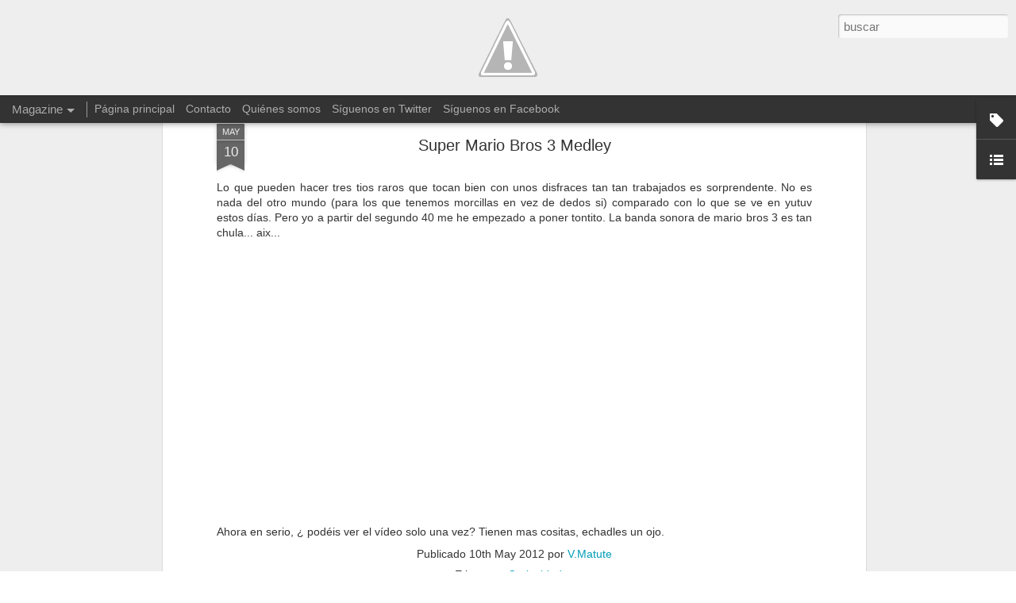

--- FILE ---
content_type: text/javascript; charset=UTF-8
request_url: http://www.playdistortion.com/?v=0&action=initial&widgetId=Label1&responseType=js&xssi_token=AOuZoY558DrcmYGNigtM7agKgaD-th4_2Q%3A1769628171142
body_size: 522
content:
try {
_WidgetManager._HandleControllerResult('Label1', 'initial',{'title': 'Secciones', 'display': 'list', 'showFreqNumbers': true, 'labels': [{'name': 'An\xe1lisis', 'count': 12, 'cssSize': 3, 'url': 'http://www.playdistortion.com/search/label/An%C3%A1lisis'}, {'name': 'Co\xf1a', 'count': 3, 'cssSize': 2, 'url': 'http://www.playdistortion.com/search/label/Co%C3%B1a'}, {'name': 'Curiosidades', 'count': 92, 'cssSize': 4, 'url': 'http://www.playdistortion.com/search/label/Curiosidades'}, {'name': 'Entrevista', 'count': 1, 'cssSize': 1, 'url': 'http://www.playdistortion.com/search/label/Entrevista'}, {'name': 'Hoy me apetece hablar de...', 'count': 1, 'cssSize': 1, 'url': 'http://www.playdistortion.com/search/label/Hoy%20me%20apetece%20hablar%20de...'}, {'name': 'La Tira C\xf3mica', 'count': 3, 'cssSize': 2, 'url': 'http://www.playdistortion.com/search/label/La%20Tira%20C%C3%B3mica'}, {'name': 'Noticias', 'count': 624, 'cssSize': 5, 'url': 'http://www.playdistortion.com/search/label/Noticias'}, {'name': 'Opini\xf3n', 'count': 31, 'cssSize': 3, 'url': 'http://www.playdistortion.com/search/label/Opini%C3%B3n'}, {'name': 'Primer Vistazo', 'count': 1, 'cssSize': 1, 'url': 'http://www.playdistortion.com/search/label/Primer%20Vistazo'}, {'name': 'Rumores', 'count': 1, 'cssSize': 1, 'url': 'http://www.playdistortion.com/search/label/Rumores'}, {'name': 'Terminolog\xeda para Dummies', 'count': 1, 'cssSize': 1, 'url': 'http://www.playdistortion.com/search/label/Terminolog%C3%ADa%20para%20Dummies'}]});
} catch (e) {
  if (typeof log != 'undefined') {
    log('HandleControllerResult failed: ' + e);
  }
}
